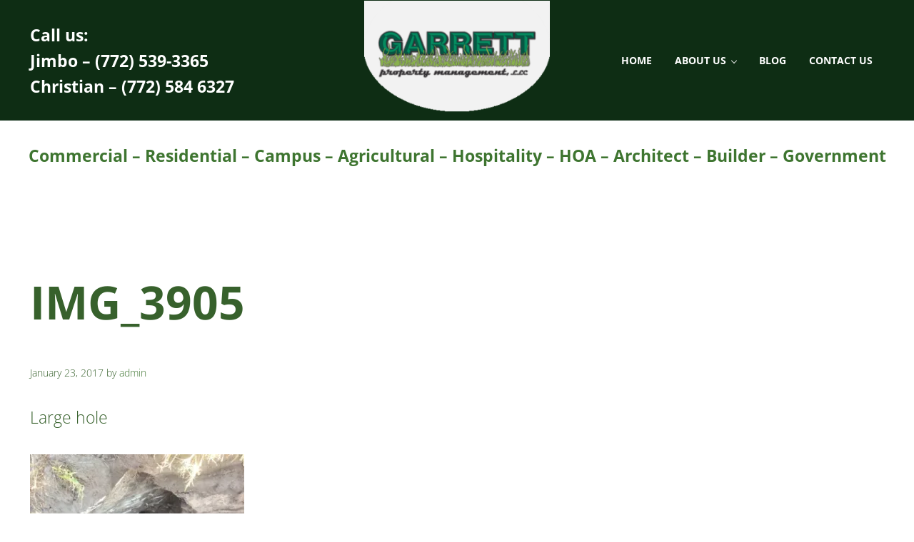

--- FILE ---
content_type: text/css
request_url: https://www.garrettpropertymanagementllc.com/wp-content/themes/mai-studio/style.css?ver=2.0.2.123020241959
body_size: -79
content:
/**
 * Theme Name:       Mai Studio
 * Theme URI:        https://bizbudding.com/products/mai-studio-theme/
 * Description:      Mai Studio child theme for the Genesis Framework.
 * Author:           BizBudding
 * Author URI:       https://bizbudding.com/
 * Version:          2.0.2
 * Text Domain:      mai-studio
 * Template:         genesis
 * Template Version: 3.3.2
 * License:          GPL-2.0-or-later
 * License URI:      http://www.gnu.org/licenses/gpl-2.0.html
 */
